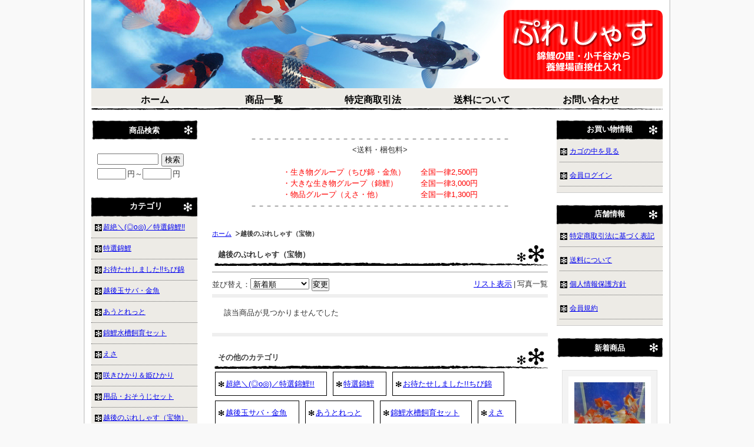

--- FILE ---
content_type: text/html; charset=UTF-8
request_url: http://www.55precious.jp/p/item-list/list/cate_id/15/p0s0.html
body_size: 3319
content:
<!DOCTYPE HTML PUBLIC "-//W3C//DTD HTML 4.01 Transitional//EN" "http://www.w3.org/TR/html4/loose.dtd">

<html>
<head>
<meta http-equiv="Content-Type" content="text/html; charset=utf-8" />
<title>越後のぷれしゃす（宝物） ＜ 錦鯉＆玉サバ販売＊ぷれしゃす</title>
<meta name="keywords" content="越後のぷれしゃす（宝物）" />
<meta name="description" content="越後のぷれしゃす（宝物）" />

<link rel="stylesheet" type="text/css" href="/p/style/css/style.css" media="all"  />

<script type="text/javascript" src="https://static.ec-sites.net/js/hands_lib.js"></script>

</head>
<body>
<div class="wrapper">
<div id="header">
  <div id="mainlogo">
  <h2><a href="/"><img src="https://pict2.ec-sites.jp/img/2188/157067/20130103163309.png" border="0" alt="錦鯉＆玉サバ販売＊ぷれしゃす" ></a></h2>
  </div>
</div>
<div id="nav">
  			<ul class="nav-center">
									<li class="nav-first" style="width:185px;">
						
							<a href="/">
						
			ホーム</a></li>
									<li style="width:185px;">
						
							<a href="/p/item-list/list/">
						
			商品一覧</a></li>
									<li style="width:185px;">
						
							<a href="/p/notice/trans/">
						
			特定商取引法</a></li>
									<li style="width:185px;">
						
							<a href="/p/notice/ship/">
						
			送料について</a></li>
									<li class="nav-last" style="width:185px;">
						
							<a href="https://cart.ec-sites.jp/cart_step2/shop-inquery/top/shid/2188/" target="_blank">
						
			お問い合わせ</a></li>
			</ul>

</div>
<div id="content">

<div id="leftclm">
  <div id="maincontent">
  <div class="mainbox main_free">
	<div class="main_freebox">
	<center><br>
－－－－－－－－－－－－－－－－－－－－－－－－－－－－－－－－－－<br>
<送料・梱包料><br><font color="red"><br>
・生き物グループ（ちび錦・金魚）　　全国一律2,500円<br>
・大きな生き物グループ（錦鯉）　　　全国一律3,000円<br>
・物品グループ（えさ・他）　　　　　全国一律1,300円</font><br>
－－－－－－－－－－－－－－－－－－－－－－－－－－－－－－－－－－<br></center><br>


	</div>
</div><div class="mainbox"><ol class="cat-path"><li><a href="/">ホーム</a></li><li><strong>越後のぷれしゃす（宝物）</strong></li></ol><h1>越後のぷれしゃす（宝物）</h1><ul class="under-cat"></ul></div><div class="mainbox">
  <div class="item_sort">
  <p><a href="/p/item-list/list/disptype/1/cate_id/15/">リスト表示</a><span>|</span>写真一覧</p>
		<form action="/p/item-list/list/" method="POST">
	<input type="hidden" name="lc" value="">
	<input type="hidden" name="uc" value="">
	<input type="hidden" name="keyword" value="">
	<input type="hidden" name="cate_id" value="15">
	<input type="hidden" name="genre_id" value="">
	<input type="hidden" name="disptype" value="2">
	並び替え：<select name="od">
	<option label="新着順" value="1" selected="selected">新着順</option>
<option label="売価の安い順" value="4">売価の安い順</option>
<option label="売価の高い順" value="2">売価の高い順</option>

	</select>
	<input type="submit" value="変更">
	</form>
    <div class="page_nav"><p class="page_nav"></p></div>
  </div>
</div>

<div class="mainbox thumbnail">
<div class="mainbox">該当商品が見つかりませんでした</div>
</div>


<div class="mainbox">
  <div class="item_sort">
    <div class="page_nav"><p class="page_nav"></p></div>
  </div>
</div>

<div class="mainbox main_cate_o"><h4>その他のカテゴリ</h4><ul><li><a href="/p/item-list/list/p0c4s0.html">超絶＼(◎o◎)／特選錦鯉!!</a></li><li><a href="/p/item-list/list/p0c5s0.html">特選錦鯉</a></li><li><a href="/p/item-list/list/p0c1s0.html">お待たせしました!!ちび錦 </a></li><li><a href="/p/item-list/list/p0c2s0.html">越後玉サバ・金魚</a></li><li><a href="/p/item-list/list/p0c6s0.html">あうとれっと</a></li><li><a href="/p/item-list/list/p0c7s0.html">錦鯉水槽飼育セット</a></li><li><a href="/p/item-list/list/p0c10s0.html">えさ</a></li><li><a href="/p/item-list/list/p0c13s0.html">咲きひかり＆姫ひかり</a></li><li><a href="/p/item-list/list/p0c14s0.html">用品・おそうじセット</a></li><li><a href="/p/item-list/list/p0c16s0.html">錦鯉デザイングッズ</a></li></ul></div><div class="mainbox main_free">
	<h4>Shop インフォメーション</h4>
	<div class="main_freebox">
	<br>
■ショップ情報<br>
株式会社ぷれしゃす<br>
住所：新潟県小千谷市片貝町6390<br>
電話番号：0258-84-2665<br>
<a href="http://www.55precious.com/" target="_blank">ホームページはこちら</a><br>
<br>
■決済について<br>
１．代金引換払い（クロネコヤマト）<br>
２．クレジットカード払い（クロネコＷＥＢコレクト）<br>
<img src="http://www.yamatofinancial.jp/logobr/images/web_pay_card.gif" width="490" height="171" border="0" alt="クロネコwebコレクト クレジットカード払い"><br>
<br>
	</div>
</div>
  </div>


  <div id="menu01">
  
<div class="sidebox side_search">
	<h4>商品検索</h4>
	<div class="search_form_box">
	<form action="/p/item-list/list/" method="get" name="search_form">
		<input type="hidden" name="disptype" value="">
		<div class="sf_keyword_box">
		<input type="text" name="keyword" value="">
		</div>
		<div class="sf_button_box">
		<input type="submit" value="検索" onclick="search(); return false;">
		</div>
									<div class="sf_price_box">
					<p></p>
					<input type="text" name="lc" value="" class="sf_pmin">円～<input type="text" name="uc" value="" class="sf_pmax">円
				</div>
						</form>
	</div>
</div><div class="sidebox categorylist">
<h2>カテゴリ</h2>
<ul><li><a href="/p/item-list/list/cate_id/4/p0s0.html">超絶＼(◎o◎)／特選錦鯉!!</a></li><li><a href="/p/item-list/list/cate_id/5/p0s0.html">特選錦鯉</a></li><li><a href="/p/item-list/list/cate_id/1/p0s0.html">お待たせしました!!ちび錦 </a></li><li><a href="/p/item-list/list/cate_id/2/p0s0.html">越後玉サバ・金魚</a></li><li><a href="/p/item-list/list/cate_id/6/p0s0.html">あうとれっと</a></li><li><a href="/p/item-list/list/cate_id/7/p0s0.html">錦鯉水槽飼育セット</a></li><li><a href="/p/item-list/list/cate_id/10/p0s0.html">えさ</a></li><li><a href="/p/item-list/list/cate_id/13/p0s0.html">咲きひかり＆姫ひかり</a></li><li><a href="/p/item-list/list/cate_id/14/p0s0.html">用品・おそうじセット</a></li><li><a href="/p/item-list/list/cate_id/15/p0s0.html">越後のぷれしゃす（宝物）</a></li><li><a href="/p/item-list/list/cate_id/16/p0s0.html">錦鯉デザイングッズ</a></li></ul>
</div><div class="sidebox side_free">
	<h4>店長から一言</h4>
	<div class="side_freebox">
	ご来店ありがとうございます。<br>
「ぷれしゃす」は錦鯉の里小千谷にある＜女性スタッフだけの＞錦鯉＆玉サバ専門店です。<br>
産地ならでの価格と品ぞろえ、ぜひごゆっくりお買い物をお楽しみください。<br>
	</div>
</div><div class="sidebox">
	<div class="side_freebox">
	<a href="http://cart.e-shops.jp/" target="_blank"><img src="http://img.e-shops.jp/cart2/ssl/cart2ssl_01.gif" alt="e-shopsレンタルカート" border="0"></a>
	</div>
</div>
  </div>

</div>

  <div id="menu02">
  <div class="sidebox side_link">
	<h4>お買い物情報</h4>
	<ul>
					<li><a href="http://cart.ec-sites.jp/cart_step2/pc/kago/es_shop_id/2188/">カゴの中を見る</a></li>
							<li><a href="https://cart.ec-sites.jp/cart_step2/mypage/top/shid/2188/cv/1/">会員ログイン</a></li>
				</ul>
</div><div class="sidebox side_link">
	<h4> 店舗情報</h4>
	<ul>
					<li><a href="/p/notice/trans/">特定商取引法に基づく表記</a></li>
							<li><a href="/p/notice/ship/">送料について</a></li>
							<li><a href="/p/notice/privacy/">個人情報保護方針</a></li>
							<li><a href="/p/notice/member/">会員規約</a></li>
				</ul>
</div><div class="sidebox side_newitem">
<h4>新着商品</h4>

	<div>
		<p class="new_itempict">
			<a href="/p/item-detail/detail/i2616.html">
			<img src="https://pict2.ec-sites.jp/img/2188/1018651/200/20251007154536.jpg" width="120" height="90"
							alt="2025年産　玉サバ5-8cm" />
						</a>
		</p>
		<p>
			<a href="/p/item-detail/detail/i2616.html">2025年産　玉サバ5-8cm</a>
		</p>
		<span>1,950円</span>
	</div>
	
	<div>
		<p class="new_itempict">
			<a href="/p/item-detail/detail/i2615.html">
			<img src="https://pict2.ec-sites.jp/img/2188/1018652/200/20251007154541.jpg" width="120" height="90"
							alt="2025年産　特！玉サバ5-8cm" />
						</a>
		</p>
		<p>
			<a href="/p/item-detail/detail/i2615.html">2025年産　特！玉サバ5-8cm</a>
		</p>
		<span>2,500円</span>
	</div>
	
	<div>
		<p class="new_itempict">
			<a href="/p/item-detail/detail/i2610.html">
			<img src="https://pict2.ec-sites.jp/img/2188/900691/200/20220307135308.jpg" width="120" height="84"
							alt="参考写真です。" />
						</a>
		</p>
		<p>
			<a href="/p/item-detail/detail/i2610.html">2024年産　ちび錦　紅白　8～10ｃｍ</a>
		</p>
		<span>3,500円</span>
	</div>
	
	<div>
		<p class="new_itempict">
			<a href="/p/item-detail/detail/i2611.html">
			<img src="https://pict2.ec-sites.jp/img/2188/900692/200/20220307135313.jpg" width="120" height="84"
							alt="参考写真です。" />
						</a>
		</p>
		<p>
			<a href="/p/item-detail/detail/i2611.html">2024年産　ちび錦　三色　8～10ｃｍ</a>
		</p>
		<span>3,500円</span>
	</div>
	
	<div>
		<p class="new_itempict">
			<a href="/p/item-detail/detail/i2580.html">
			<img src="https://pict2.ec-sites.jp/img/2188/983632/200/20240520100247.jpg" width="120" height="90"
							alt="参考写真です。" />
						</a>
		</p>
		<p>
			<a href="/p/item-detail/detail/i2580.html">【送料無料！】池用アウトレット錦鯉　LLセット　MIX5匹　21～25ｃｍ</a>
		</p>
		<span>39,800円</span>
	</div>
	
</div>
  </div>

</div>
<div id="footer">
<div id="footer_navi" style="text-align:center;">
						<a href="/">ホーム</a>
							<span>｜</span>		
								<a href="/p/item-list/list/">商品一覧</a>
							<span>｜</span>		
								<a href="/p/notice/trans/">特定商取引法</a>
							<span>｜</span>		
								<a href=" /p/notice/ship/">送料について</a>
							<span>｜</span>		
								<a href="https://cart.ec-sites.jp/cart_step2/shop-inquery/top/shid/2188/" target="_blank">お問い合わせ</a>
					</div>
<p class="copyright">Copyright (c) 2025 錦鯉＆玉サバ販売＊ぷれしゃす All Rights Reserved. </p>
</div>

</div>


<script charset="utf-8" src="https://js2.ec-sites.jp/estag.js?sid=2188"></script>
</body>
</html>